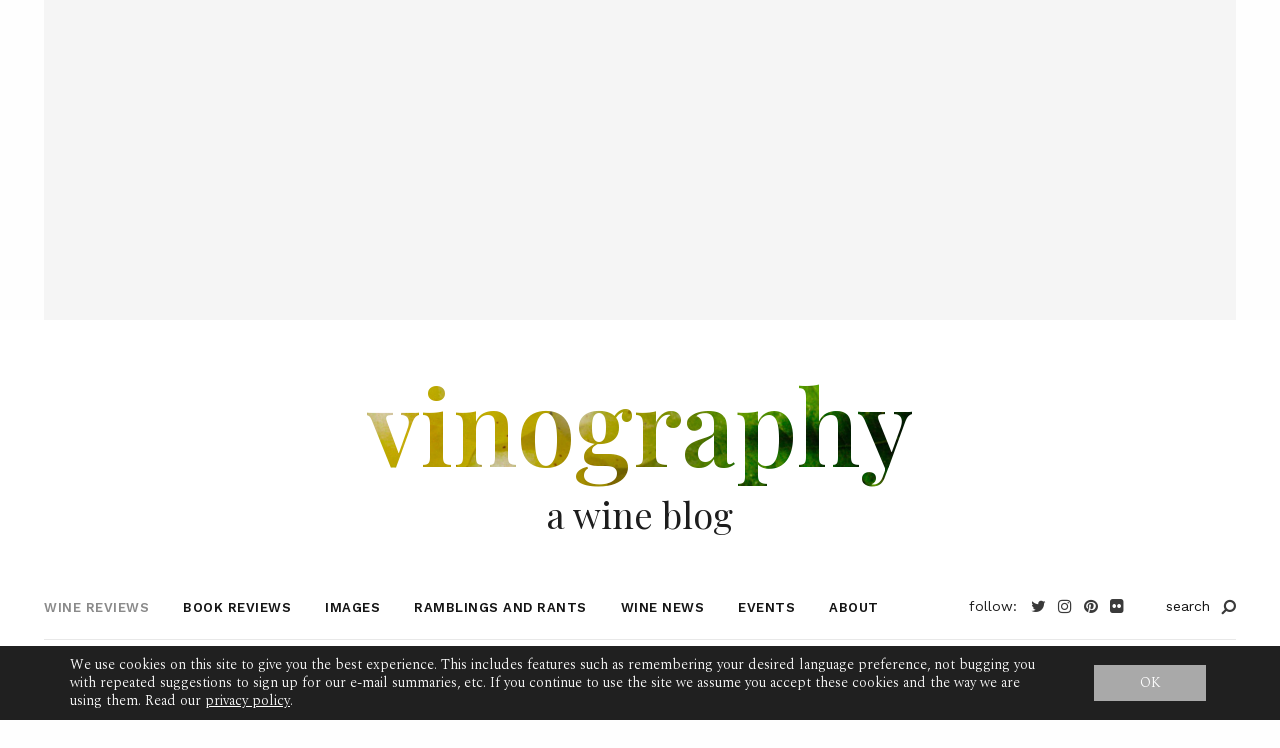

--- FILE ---
content_type: text/html; charset=utf-8
request_url: https://www.google.com/recaptcha/api2/aframe
body_size: 268
content:
<!DOCTYPE HTML><html><head><meta http-equiv="content-type" content="text/html; charset=UTF-8"></head><body><script nonce="69CI4hHvyYMxf66B8VTsBQ">/** Anti-fraud and anti-abuse applications only. See google.com/recaptcha */ try{var clients={'sodar':'https://pagead2.googlesyndication.com/pagead/sodar?'};window.addEventListener("message",function(a){try{if(a.source===window.parent){var b=JSON.parse(a.data);var c=clients[b['id']];if(c){var d=document.createElement('img');d.src=c+b['params']+'&rc='+(localStorage.getItem("rc::a")?sessionStorage.getItem("rc::b"):"");window.document.body.appendChild(d);sessionStorage.setItem("rc::e",parseInt(sessionStorage.getItem("rc::e")||0)+1);localStorage.setItem("rc::h",'1769903322388');}}}catch(b){}});window.parent.postMessage("_grecaptcha_ready", "*");}catch(b){}</script></body></html>